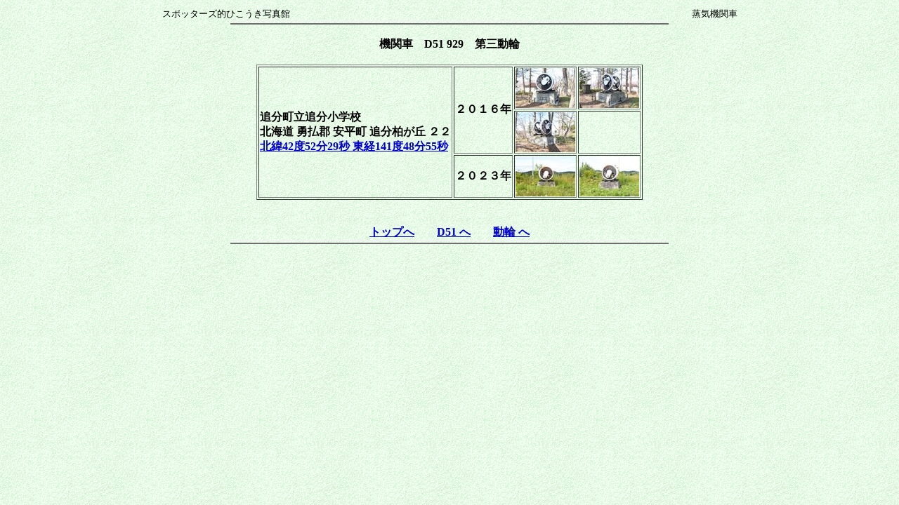

--- FILE ---
content_type: text/html
request_url: https://airportworld.sakura.ne.jp/q_2778.html
body_size: 2344
content:
<!DOCTYPE HTML PUBLIC "-//W3C//DTD HTML 4.01 Transitional//EN">
<HTML>
<HEAD>
<META http-equiv="Content-Type" content="text/html; charset=Shift_JIS">
<META name="GENERATOR" content="JustSystems Homepage Builder Version 16.0.10.0 for Windows">
<META http-equiv="Content-Style-Type" content="text/css">
<TITLE>鉄道などの部屋　蒸気機関車　D51 929　第三動輪　追分町立追分小学校</TITLE>
</HEAD>
<body background="img324.gif" bgcolor="#dcdcdc" text="#000000" link="#0000cd" vlink="#008080" alink="#8b008b">
<div align="center">
  <table>
    <tbody>
      <tr>
        <td>
        <div align="center"><font size="2" face="ＭＳ Ｐゴシック">スポッターズ的ひこうき写真館　　　　　　　　　　　　　　　　　　　　　　　　　　　　　　　　　　　　　　　　　　　　蒸気機関車</font><br>
<img src="img005.gif" height="6" width="624" border="0"><br>
<br>
<b>機関車　D51 929　第三動輪<br>
<br>
</b>
<table border="1">
  <tbody>
              <tr>
                <td rowspan="3"><b>追分町立追分小学校<br>
                北海道 勇払郡 安平町 追分柏が丘 ２２<br>
                <a href="http://www.mapfan.com/index.cgi?ZM=9&REF=justsystems.hpb&MAP=E141.49.10.0N42.52.23.0" target="_blank">北緯42度52分29秒 東経141度48分55秒</a></b></td>
                <td rowspan="2"><b>２０１６年</b></td>
                <td><b><a href="q_2779.html"><img src="d51929a_6q501sam.jpg" width="85" height="57" border="0"></a></b></td>
                <td><b><a href="q_4331.html"><img src="d51929b_6q501sam.jpg" width="85" height="57" border="0"></a></b></td>
              </tr>
              <tr>
                <td><b><a href="q_4332.html"><img src="d51929c_6q501sam.jpg" width="85" height="57" border="0"></a></b></td>
                <td><b><br>
                </b></td>
              </tr>
              <tr>
                <td><b>２０２３年</b></td>
                <td><b><a href="kira_o9768.html"><IMG src="x815_6x203sam.jpg" width="85" height="57" border="0"></a></b></td>
                <td><A href="w_0177.html"><IMG src="x815_6x204sam.jpg" width="85" height="57" border="0"></A></td>
              </tr>
            </tbody>
</table>
          <br>
          <b><br>
          <a href="index.html" target="_top">トップへ</a>　　<a href="p_0839.html">D51 へ</a>　　<a href="kira_o3740.html">動輪 へ</a></b><br>
<img src="img005.gif" height="6" width="624" border="0"><br>
</div>
</td>
      </tr>
    </tbody>
  </table>
</div>
</body>
</HTML>